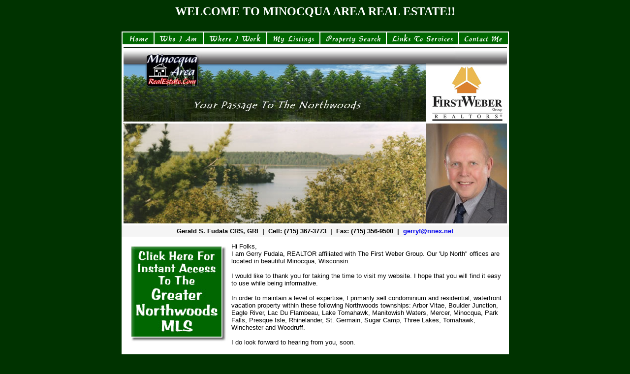

--- FILE ---
content_type: text/html
request_url: http://www.minocquaarearealestate.com/index.html
body_size: 12595
content:
<!--HAS_WEBDNA_TAGS-->
<html>
<head>

<!--nocookie-->

<!--checkingmobile-->
<script>
(function(a,b){if(/(android|bb\d+|meego).+mobile|avantgo|bada\/|blackberry|blazer|compal|elaine|fennec|hiptop|iemobile|ip(hone|od)|iris|kindle|lge |maemo|midp|mmp|mobile.+firefox|netfront|opera m(ob|in)i|palm( os)?|phone|p(ixi|re)\/|plucker|pocket|psp|series(4|6)0|symbian|treo|up\.(browser|link)|vodafone|wap|windows ce|xda|xiino/i.test(a)||/1207|6310|6590|3gso|4thp|50[1-6]i|770s|802s|a wa|abac|ac(er|oo|s\-)|ai(ko|rn)|al(av|ca|co)|amoi|an(ex|ny|yw)|aptu|ar(ch|go)|as(te|us)|attw|au(di|\-m|r |s )|avan|be(ck|ll|nq)|bi(lb|rd)|bl(ac|az)|br(e|v)w|bumb|bw\-(n|u)|c55\/|capi|ccwa|cdm\-|cell|chtm|cldc|cmd\-|co(mp|nd)|craw|da(it|ll|ng)|dbte|dc\-s|devi|dica|dmob|do(c|p)o|ds(12|\-d)|el(49|ai)|em(l2|ul)|er(ic|k0)|esl8|ez([4-7]0|os|wa|ze)|fetc|fly(\-|_)|g1 u|g560|gene|gf\-5|g\-mo|go(\.w|od)|gr(ad|un)|haie|hcit|hd\-(m|p|t)|hei\-|hi(pt|ta)|hp( i|ip)|hs\-c|ht(c(\-| |_|a|g|p|s|t)|tp)|hu(aw|tc)|i\-(20|go|ma)|i230|iac( |\-|\/)|ibro|idea|ig01|ikom|im1k|inno|ipaq|iris|ja(t|v)a|jbro|jemu|jigs|kddi|keji|kgt( |\/)|klon|kpt |kwc\-|kyo(c|k)|le(no|xi)|lg( g|\/(k|l|u)|50|54|\-[a-w])|libw|lynx|m1\-w|m3ga|m50\/|ma(te|ui|xo)|mc(01|21|ca)|m\-cr|me(rc|ri)|mi(o8|oa|ts)|mmef|mo(01|02|bi|de|do|t(\-| |o|v)|zz)|mt(50|p1|v )|mwbp|mywa|n10[0-2]|n20[2-3]|n30(0|2)|n50(0|2|5)|n7(0(0|1)|10)|ne((c|m)\-|on|tf|wf|wg|wt)|nok(6|i)|nzph|o2im|op(ti|wv)|oran|owg1|p800|pan(a|d|t)|pdxg|pg(13|\-([1-8]|c))|phil|pire|pl(ay|uc)|pn\-2|po(ck|rt|se)|prox|psio|pt\-g|qa\-a|qc(07|12|21|32|60|\-[2-7]|i\-)|qtek|r380|r600|raks|rim9|ro(ve|zo)|s55\/|sa(ge|ma|mm|ms|ny|va)|sc(01|h\-|oo|p\-)|sdk\/|se(c(\-|0|1)|47|mc|nd|ri)|sgh\-|shar|sie(\-|m)|sk\-0|sl(45|id)|sm(al|ar|b3|it|t5)|so(ft|ny)|sp(01|h\-|v\-|v )|sy(01|mb)|t2(18|50)|t6(00|10|18)|ta(gt|lk)|tcl\-|tdg\-|tel(i|m)|tim\-|t\-mo|to(pl|sh)|ts(70|m\-|m3|m5)|tx\-9|up(\.b|g1|si)|utst|v400|v750|veri|vi(rg|te)|vk(40|5[0-3]|\-v)|vm40|voda|vulc|vx(52|53|60|61|70|80|81|83|85|98)|w3c(\-| )|webc|whit|wi(g |nc|nw)|wmlb|wonu|x700|yas\-|your|zeto|zte\-/i.test(a.substr(0,4)))window.location=b})(navigator.userAgent||navigator.vendor||window.opera,'http://www.minocquaarearealestate.com/mobile/index.html');
</script>




<title>Minocqua Area Real Estate, Gerry Fudala</title>

<meta NAME="description" CONTENT="I am Gerry Fudala, REALTOR affiliated with RE/MAX FIRST, LLC. Our 'Up North" offices are located in beautiful Minocqua, Wisconsin.">
<meta NAME="keywords" CONTENT="minocqua area real estate, rhinelander, realty, realestate, Rhinelander, Realty, Realestate, Real, real, estate broker, Properties, properties, For Sale, for sale, Homes, homes, jerry fuddle, Jeffy Fudala, Jerry Fudala, jerry fudala, gerry fudala, RE/MAX FIRST, Northern, northern, Wisconsin, wisconsin, North-Central, north-central, WI, 54548, REALTORs, Investment, Lake Front Properties, Lake Front, Lake, lake front, lake, Cottage, Vacation Home, vacation home, buyer, seller, MLS, Greater Northwoods Multiple Listing Service,  property, Property, rhinelander, arbor vitae, boulder junction, eagle river, lac du flambeau, lake tomahawk, manitowish waters, mercer, minocqua, park falls, presque isle, st. germain, suger camp, three lakes, tomahawk, winchester, woodruff">
<meta http-equiv="robots" content="index">
<meta http-equiv="revisit-after" content="15 days">
<meta http-equiv="author" content="By Request Web Designs">

<script>
var k=0
var speed = 3000
var Pic = new Array()
Pic[0] = './images/photo1.jpg'
Pic[1] = './images/photo2.jpg'
Pic[2] = './images/photo3.jpg'
Pic[3] = './images/photo4.jpg'
Pic[4] = './images/photo5.jpg'
Pic[2] = './images/photo6.jpg'
Pic[3] = './images/photo7.jpg'
Pic[4] = './images/photo8.jpg'

var url = "http://www.minocquaarearealestate.com/"
var t
var j = 0
var p = Pic.length
var preLoad = new Array()
for (i = 0; i < p; i++){
               preLoad[i] = new Image()
               preLoad[i].src = url + Pic[i]
}
function runSlideShow(){
               document.images.SlideShow.src = preLoad[j].src
               j = j + 1
               if (j > (p-1) )  j = 0
               t = setTimeout('runSlideShow()', speed)
}
function runloop(){runSlideShow()}
</script> 

</head>
<body bottommargin="0" topmargin="0" leftmargin="0" rightmargin="0" bgcolor="#003300" onload="runloop()">


<table width="800" cellpading="5" align="center"><tr><td align="center">

<table cellpadding="5"><tr><td><font color="White"><h2>WELCOME TO MINOCQUA AREA REAL ESTATE!!</h2></font></td></tr></table>



<script language="JavaScript">
<!-- hide
function MM_findObj(n, d) { //v3.0
  var p,i,x;  if(!d) d=document; if((p=n.indexOf("?"))>0&&parent.frames.length) {
    d=parent.frames[n.substring(p+1)].document; n=n.substring(0,p);}
  if(!(x=d[n])&&d.all) x=d.all[n]; for (i=0;!x&&i<d.forms.length;i++) x=d.forms[i][n];
  for(i=0;!x&&d.layers&&i<d.layers.length;i++) x=MM_findObj(n,d.layers[i].document); return x;
}

function MM_swapImage() { //v3.0
  var i,j=0,x,a=MM_swapImage.arguments; document.MM_sr=new Array; for(i=0;i<(a.length-2);i+=3)
   if ((x=MM_findObj(a[i]))!=null){document.MM_sr[j++]=x; if(!x.oSrc) x.oSrc=x.src; x.src=a[i+2];}
}
function MM_swapImgRestore() { //v3.0
  var i,x,a=document.MM_sr; for(i=0;a&&i<a.length&&(x=a[i])&&x.oSrc;i++) x.src=x.oSrc;
}

// stop hiding -->
</script>

<table border="0" cellpadding="0" cellspacing="0" width="787">
<!-- fwtable fwsrc="navbar_2011.png" fwbase="navbar.gif" fwstyle="Generic" fwdocid = "742308039" fwnested=""1" -->
  <script language="JavaScript">
  <!-- hide 
  if (document.images) {
  navbar_r1_c1_f2 = new Image(66 ,28); navbar_r1_c1_f2.src = "images/navbar_r1_c1_f2.gif";
  navbar_r1_c1_f1 = new Image(66 ,28); navbar_r1_c1_f1.src = "images/navbar_r1_c1.gif";
  navbar_r1_c2_f2 = new Image(100 ,28); navbar_r1_c2_f2.src = "images/navbar_r1_c2_f2.gif";
  navbar_r1_c2_f1 = new Image(100 ,28); navbar_r1_c2_f1.src = "images/navbar_r1_c2.gif";
  navbar_r1_c3_f2 = new Image(130 ,28); navbar_r1_c3_f2.src = "images/navbar_r1_c3_f2.gif";
  navbar_r1_c3_f1 = new Image(130 ,28); navbar_r1_c3_f1.src = "images/navbar_r1_c3.gif";
  navbar_r1_c4_f2 = new Image(107 ,28); navbar_r1_c4_f2.src = "images/navbar_r1_c4_f2.gif";
  navbar_r1_c4_f1 = new Image(107 ,28); navbar_r1_c4_f1.src = "images/navbar_r1_c4.gif";
  navbar_r1_c5_f2 = new Image(135 ,28); navbar_r1_c5_f2.src = "images/navbar_r1_c5_f2.gif";
  navbar_r1_c5_f1 = new Image(135 ,28); navbar_r1_c5_f1.src = "images/navbar_r1_c5.gif";
  navbar_r1_c6_f2 = new Image(147 ,28); navbar_r1_c6_f2.src = "images/navbar_r1_c6_f2.gif";
  navbar_r1_c6_f1 = new Image(147 ,28); navbar_r1_c6_f1.src = "images/navbar_r1_c6.gif";
  navbar_r1_c7_f2 = new Image(102 ,28); navbar_r1_c7_f2.src = "images/navbar_r1_c7_f2.gif";
  navbar_r1_c7_f1 = new Image(102 ,28); navbar_r1_c7_f1.src = "images/navbar_r1_c7.gif";
  }
  // stop hiding -->
  </script>
  <tr>
   <td><a href="index.html" onMouseOut="MM_swapImgRestore();"  onMouseOver="MM_swapImage('navbar_r1_c1','','images/navbar_r1_c1_f2.gif',1);" ><img name="navbar_r1_c1" src="images/navbar_r1_c1.gif" width="66" height="28" border="0"></a></td>
   <td><a href="profile.html" onMouseOut="MM_swapImgRestore();"  onMouseOver="MM_swapImage('navbar_r1_c2','','images/navbar_r1_c2_f2.gif',1);" ><img name="navbar_r1_c2" src="images/navbar_r1_c2.gif" width="100" height="28" border="0"></a></td>
   <td><a href="whereiwork.html" onMouseOut="MM_swapImgRestore();"  onMouseOver="MM_swapImage('navbar_r1_c3','','images/navbar_r1_c3_f2.gif',1);" ><img name="navbar_r1_c3" src="images/navbar_r1_c3.gif" width="130" height="28" border="0"></a></td>
   <td><a href="mylistings.html" onMouseOut="MM_swapImgRestore();"  onMouseOver="MM_swapImage('navbar_r1_c4','','images/navbar_r1_c4_f2.gif',1);" ><img name="navbar_r1_c4" src="images/navbar_r1_c4.gif" width="107" height="28" border="0"></a></td>
   <td><a href="mlssearch.html" onMouseOut="MM_swapImgRestore();"  onMouseOver="MM_swapImage('navbar_r1_c5','','images/navbar_r1_c5_f2.gif',1);" ><img name="navbar_r1_c5" src="images/navbar_r1_c5.gif" width="135" height="28" border="0"></a></td>
   <td><a href="links_services.html" onMouseOut="MM_swapImgRestore();"  onMouseOver="MM_swapImage('navbar_r1_c6','','images/navbar_r1_c6_f2.gif',1);" ><img name="navbar_r1_c6" src="images/navbar_r1_c6.gif" width="147" height="28" border="0"></a></td>
   <td><a href="contact.html" onMouseOut="MM_swapImgRestore();"  onMouseOver="MM_swapImage('navbar_r1_c7','','images/navbar_r1_c7_f2.gif',1);" ><img name="navbar_r1_c7" src="images/navbar_r1_c7.gif" width="102" height="28" border="0"></a></td>
  </tr>
</table>


<table bgcolor="White" cellpadding="2"><tr><td><table border="0" cellpadding="0" cellspacing="0" width="779">
<!-- fwtable fwsrc="frontpage_top_2012.png" fwbase="frontpage_top_2012.jpg" fwstyle="Generic" fwdocid = "742308039" fwnested=""1" -->
  <tr>
   <td><img name="frontpage_top_2012_r1_c1" src="images/frontpage_top_2012_r1_c1.jpg" width="615" height="155" border="0"></td>
   <td><img name="frontpage_top_2012_r1_c2" src="images/frontpage_top_2012_r1_c2.jpg" width="164" height="155" border="0"></td>
  </tr>
  <tr>
   <td><img SRC="images/photo1.jpg" GALLERYIMG="no" NAME="SlideShow" width="615" height="203"></td>
   <td><img src="images/GerryFudula1.jpg" width="164" height="203" border="0" alt=""></td>
  </tr>
</table></td></tr></table>



<table width="787" cellpadding="2" bgcolor="WhiteSmoke"><tr><td align="center"><font face="Arial" size="2">
<b>Gerald S. Fudala CRS, GRI&nbsp;&nbsp;|&nbsp;&nbsp;Cell: (715) 367-3773&nbsp;&nbsp;|&nbsp;&nbsp;Fax: (715) 356-9500&nbsp;&nbsp;|&nbsp;&nbsp;<a href="mailto:gerryf@nnex.net">gerryf@nnex.net</a></b></font>
</td></tr></table>
<table width="787" cellpadding="10" align="center" bgcolor="white"><tr><td>

<table align="left" cellpadding="5" width="185"><tr><td align="center"><font face="Arial" size="2"><a href="mlssearch.html"><img src="images/mls_button.jpg" border="0" alt=""></a></td></tr></table><font face="Arial" size="2"><div align="justify">

<table cellpadding="0" cellspacing="0"><tr><td><font face="Arial" size="2">Hi Folks,<br>

I am Gerry Fudala, REALTOR affiliated with The First Weber Group. Our 'Up North" offices are located in beautiful Minocqua, Wisconsin.<br><br>

I would like to thank you for taking the time to visit my website. I hope that you will find it easy to use while being informative.<br><br>

In order to maintain a level of expertise, I primarily sell condominium and residential, waterfront vacation property within these following Northwoods townships: 

Arbor Vitae, Boulder Junction, Eagle River, Lac Du Flambeau, Lake Tomahawk, Manitowish Waters, Mercer, Minocqua, Park Falls, Presque Isle, Rhinelander, St. Germain, Sugar Camp, Three Lakes, Tomahawk, Winchester and Woodruff.<br><br>

I do look forward to hearing from you, soon.<br><br>

- Gerry<br><br></td></tr></table>


</div>


<hr width="98%" color="#008000"><font face="Arial" size="2" color="Black">

<div align="center"><font face="Arial" size="2">
<a href="index.html">Home</a> | <a href="profile.html">Who I Am</a> | <a href="whereiwork.html">Where I Work</a> | <a href="mylistings.html">My Listings</a> | <a href="mlssearch.html">MLS Search</a> | <a href="contact.html">Contact Me</a>
<br><br><br>


<table width="75%">
<tr>
	<td width="50%" align="center">
	
	
<font face="Arial" size="2" color="Black">
<b>First Weber Group<br></b>
Gerald S. Fudala CRS, GRI<br>
REALTOR<br><br></font>

<table align="center">
<tr>
	<td align="right"><font face="Arial" size="2">Cell:</td>
	<td><font face="Arial" size="2">(715) 367-3773</td>
</tr>
<tr>
	<td align="right"><font face="Arial" size="2">Fax:</td>
	<td><font face="Arial" size="2">(715) 356-9500</td>
</tr>
<tr>
	<td align="right"><font face="Arial" size="2">E-mail:</td>
	<td><font face="Arial" size="2"><a href="mailto:gerryf@nnex.net">gerryf@nnex.net</a></td>
</tr>
</table>
	
	
	</td>
	<td width="50%" valign="top" align="center">
	
	
	<img src="./images/FirstWeberLogo.jpg" width="200" border="0" alt="">
	
	
	</td>
</tr>
</table>


<br></b>
<font face="Arial" size="2" color="Black">

<br>Property listing information is provided exclusively for consumers' personal, non-commercial use and may not be used for any purpose other than to identify prospective properties consumers may be interested in purchasing, and that data is deemed reliable but is not guaranteed accurate by the Greater Northwoods Multiple Listing Service.<br><br><br><br><br>


</font>



</div>


</td></tr></table>

</td></tr></table>


</body>
</html>
